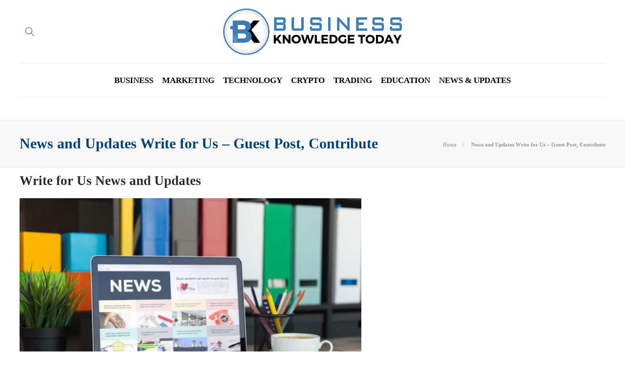

--- FILE ---
content_type: text/html; charset=UTF-8
request_url: https://www.businessknowledgetoday.com/news-and-updates-write-for-us-and-guest-post/
body_size: 12042
content:
<!DOCTYPE html>
<html lang="en-US">
<head>
	<meta charset="UTF-8">
			<meta name="viewport" content="width=device-width, initial-scale=1">
		<meta name='robots' content='index, follow, max-image-preview:large, max-snippet:-1, max-video-preview:-1' />
	<style>img:is([sizes="auto" i], [sizes^="auto," i]) { contain-intrinsic-size: 3000px 1500px }</style>
	
	<!-- This site is optimized with the Yoast SEO plugin v24.6 - https://yoast.com/wordpress/plugins/seo/ -->
	<title>News and Updates Write for Us - Guest Post, Contribute</title>
	<meta name="description" content="News and Updates write for us: Contributing insightful articles enhances your credibility, increases brand recognition.." />
	<link rel="canonical" href="https://www.businessknowledgetoday.com/news-and-updates-write-for-us-and-guest-post/" />
	<meta property="og:locale" content="en_US" />
	<meta property="og:type" content="article" />
	<meta property="og:title" content="News and Updates Write for Us - Guest Post, Contribute" />
	<meta property="og:description" content="News and Updates write for us: Contributing insightful articles enhances your credibility, increases brand recognition.." />
	<meta property="og:url" content="https://www.businessknowledgetoday.com/news-and-updates-write-for-us-and-guest-post/" />
	<meta property="og:site_name" content="Business Knowledge Today" />
	<meta property="article:publisher" content="https://www.facebook.com/" />
	<meta property="article:modified_time" content="2024-04-04T00:00:15+00:00" />
	<meta property="og:image" content="https://www.businessknowledgetoday.com/wp-content/uploads/2023/08/Write-for-Us-News-and-Updates.jpg" />
	<meta property="og:image:width" content="1200" />
	<meta property="og:image:height" content="800" />
	<meta property="og:image:type" content="image/jpeg" />
	<meta name="twitter:card" content="summary_large_image" />
	<meta name="twitter:label1" content="Est. reading time" />
	<meta name="twitter:data1" content="3 minutes" />
	<script type="application/ld+json" class="yoast-schema-graph">{"@context":"https://schema.org","@graph":[{"@type":"WebPage","@id":"https://www.businessknowledgetoday.com/news-and-updates-write-for-us-and-guest-post/","url":"https://www.businessknowledgetoday.com/news-and-updates-write-for-us-and-guest-post/","name":"News and Updates Write for Us - Guest Post, Contribute","isPartOf":{"@id":"https://www.businessknowledgetoday.com/#website"},"primaryImageOfPage":{"@id":"https://www.businessknowledgetoday.com/news-and-updates-write-for-us-and-guest-post/#primaryimage"},"image":{"@id":"https://www.businessknowledgetoday.com/news-and-updates-write-for-us-and-guest-post/#primaryimage"},"thumbnailUrl":"https://www.businessknowledgetoday.com/wp-content/uploads/2023/08/Write-for-Us-News-and-Updates.jpg","datePublished":"2024-02-19T00:47:06+00:00","dateModified":"2024-04-04T00:00:15+00:00","description":"News and Updates write for us: Contributing insightful articles enhances your credibility, increases brand recognition..","breadcrumb":{"@id":"https://www.businessknowledgetoday.com/news-and-updates-write-for-us-and-guest-post/#breadcrumb"},"inLanguage":"en-US","potentialAction":[{"@type":"ReadAction","target":["https://www.businessknowledgetoday.com/news-and-updates-write-for-us-and-guest-post/"]}]},{"@type":"ImageObject","inLanguage":"en-US","@id":"https://www.businessknowledgetoday.com/news-and-updates-write-for-us-and-guest-post/#primaryimage","url":"https://www.businessknowledgetoday.com/wp-content/uploads/2023/08/Write-for-Us-News-and-Updates.jpg","contentUrl":"https://www.businessknowledgetoday.com/wp-content/uploads/2023/08/Write-for-Us-News-and-Updates.jpg","width":1200,"height":800,"caption":"Write for Us News and Updates"},{"@type":"BreadcrumbList","@id":"https://www.businessknowledgetoday.com/news-and-updates-write-for-us-and-guest-post/#breadcrumb","itemListElement":[{"@type":"ListItem","position":1,"name":"Home","item":"https://www.businessknowledgetoday.com/"},{"@type":"ListItem","position":2,"name":"News and Updates Write for Us &#8211; Guest Post, Contribute"}]},{"@type":"WebSite","@id":"https://www.businessknowledgetoday.com/#website","url":"https://www.businessknowledgetoday.com/","name":"Business Knowledge Today","description":"Welcome to Business Knowledge Today","publisher":{"@id":"https://www.businessknowledgetoday.com/#organization"},"potentialAction":[{"@type":"SearchAction","target":{"@type":"EntryPoint","urlTemplate":"https://www.businessknowledgetoday.com/?s={search_term_string}"},"query-input":{"@type":"PropertyValueSpecification","valueRequired":true,"valueName":"search_term_string"}}],"inLanguage":"en-US"},{"@type":"Organization","@id":"https://www.businessknowledgetoday.com/#organization","name":"Business Knowledge Today","url":"https://www.businessknowledgetoday.com/","logo":{"@type":"ImageObject","inLanguage":"en-US","@id":"https://www.businessknowledgetoday.com/#/schema/logo/image/","url":"","contentUrl":"","caption":"Business Knowledge Today"},"image":{"@id":"https://www.businessknowledgetoday.com/#/schema/logo/image/"},"sameAs":["https://www.facebook.com/","https://www.instagram.com/"]}]}</script>
	<!-- / Yoast SEO plugin. -->


<script type="text/javascript">
/* <![CDATA[ */
window._wpemojiSettings = {"baseUrl":"https:\/\/s.w.org\/images\/core\/emoji\/15.0.3\/72x72\/","ext":".png","svgUrl":"https:\/\/s.w.org\/images\/core\/emoji\/15.0.3\/svg\/","svgExt":".svg","source":{"concatemoji":"https:\/\/www.businessknowledgetoday.com\/wp-includes\/js\/wp-emoji-release.min.js?ver=6.7.4"}};
/*! This file is auto-generated */
!function(i,n){var o,s,e;function c(e){try{var t={supportTests:e,timestamp:(new Date).valueOf()};sessionStorage.setItem(o,JSON.stringify(t))}catch(e){}}function p(e,t,n){e.clearRect(0,0,e.canvas.width,e.canvas.height),e.fillText(t,0,0);var t=new Uint32Array(e.getImageData(0,0,e.canvas.width,e.canvas.height).data),r=(e.clearRect(0,0,e.canvas.width,e.canvas.height),e.fillText(n,0,0),new Uint32Array(e.getImageData(0,0,e.canvas.width,e.canvas.height).data));return t.every(function(e,t){return e===r[t]})}function u(e,t,n){switch(t){case"flag":return n(e,"\ud83c\udff3\ufe0f\u200d\u26a7\ufe0f","\ud83c\udff3\ufe0f\u200b\u26a7\ufe0f")?!1:!n(e,"\ud83c\uddfa\ud83c\uddf3","\ud83c\uddfa\u200b\ud83c\uddf3")&&!n(e,"\ud83c\udff4\udb40\udc67\udb40\udc62\udb40\udc65\udb40\udc6e\udb40\udc67\udb40\udc7f","\ud83c\udff4\u200b\udb40\udc67\u200b\udb40\udc62\u200b\udb40\udc65\u200b\udb40\udc6e\u200b\udb40\udc67\u200b\udb40\udc7f");case"emoji":return!n(e,"\ud83d\udc26\u200d\u2b1b","\ud83d\udc26\u200b\u2b1b")}return!1}function f(e,t,n){var r="undefined"!=typeof WorkerGlobalScope&&self instanceof WorkerGlobalScope?new OffscreenCanvas(300,150):i.createElement("canvas"),a=r.getContext("2d",{willReadFrequently:!0}),o=(a.textBaseline="top",a.font="600 32px Arial",{});return e.forEach(function(e){o[e]=t(a,e,n)}),o}function t(e){var t=i.createElement("script");t.src=e,t.defer=!0,i.head.appendChild(t)}"undefined"!=typeof Promise&&(o="wpEmojiSettingsSupports",s=["flag","emoji"],n.supports={everything:!0,everythingExceptFlag:!0},e=new Promise(function(e){i.addEventListener("DOMContentLoaded",e,{once:!0})}),new Promise(function(t){var n=function(){try{var e=JSON.parse(sessionStorage.getItem(o));if("object"==typeof e&&"number"==typeof e.timestamp&&(new Date).valueOf()<e.timestamp+604800&&"object"==typeof e.supportTests)return e.supportTests}catch(e){}return null}();if(!n){if("undefined"!=typeof Worker&&"undefined"!=typeof OffscreenCanvas&&"undefined"!=typeof URL&&URL.createObjectURL&&"undefined"!=typeof Blob)try{var e="postMessage("+f.toString()+"("+[JSON.stringify(s),u.toString(),p.toString()].join(",")+"));",r=new Blob([e],{type:"text/javascript"}),a=new Worker(URL.createObjectURL(r),{name:"wpTestEmojiSupports"});return void(a.onmessage=function(e){c(n=e.data),a.terminate(),t(n)})}catch(e){}c(n=f(s,u,p))}t(n)}).then(function(e){for(var t in e)n.supports[t]=e[t],n.supports.everything=n.supports.everything&&n.supports[t],"flag"!==t&&(n.supports.everythingExceptFlag=n.supports.everythingExceptFlag&&n.supports[t]);n.supports.everythingExceptFlag=n.supports.everythingExceptFlag&&!n.supports.flag,n.DOMReady=!1,n.readyCallback=function(){n.DOMReady=!0}}).then(function(){return e}).then(function(){var e;n.supports.everything||(n.readyCallback(),(e=n.source||{}).concatemoji?t(e.concatemoji):e.wpemoji&&e.twemoji&&(t(e.twemoji),t(e.wpemoji)))}))}((window,document),window._wpemojiSettings);
/* ]]> */
</script>
<style id='wp-emoji-styles-inline-css' type='text/css'>

	img.wp-smiley, img.emoji {
		display: inline !important;
		border: none !important;
		box-shadow: none !important;
		height: 1em !important;
		width: 1em !important;
		margin: 0 0.07em !important;
		vertical-align: -0.1em !important;
		background: none !important;
		padding: 0 !important;
	}
</style>
<link rel='stylesheet' id='wp-block-library-css' href='https://www.businessknowledgetoday.com/wp-includes/css/dist/block-library/style.min.css?ver=6.7.4' type='text/css' media='all' />
<style id='classic-theme-styles-inline-css' type='text/css'>
/*! This file is auto-generated */
.wp-block-button__link{color:#fff;background-color:#32373c;border-radius:9999px;box-shadow:none;text-decoration:none;padding:calc(.667em + 2px) calc(1.333em + 2px);font-size:1.125em}.wp-block-file__button{background:#32373c;color:#fff;text-decoration:none}
</style>
<style id='global-styles-inline-css' type='text/css'>
:root{--wp--preset--aspect-ratio--square: 1;--wp--preset--aspect-ratio--4-3: 4/3;--wp--preset--aspect-ratio--3-4: 3/4;--wp--preset--aspect-ratio--3-2: 3/2;--wp--preset--aspect-ratio--2-3: 2/3;--wp--preset--aspect-ratio--16-9: 16/9;--wp--preset--aspect-ratio--9-16: 9/16;--wp--preset--color--black: #000000;--wp--preset--color--cyan-bluish-gray: #abb8c3;--wp--preset--color--white: #ffffff;--wp--preset--color--pale-pink: #f78da7;--wp--preset--color--vivid-red: #cf2e2e;--wp--preset--color--luminous-vivid-orange: #ff6900;--wp--preset--color--luminous-vivid-amber: #fcb900;--wp--preset--color--light-green-cyan: #7bdcb5;--wp--preset--color--vivid-green-cyan: #00d084;--wp--preset--color--pale-cyan-blue: #8ed1fc;--wp--preset--color--vivid-cyan-blue: #0693e3;--wp--preset--color--vivid-purple: #9b51e0;--wp--preset--gradient--vivid-cyan-blue-to-vivid-purple: linear-gradient(135deg,rgba(6,147,227,1) 0%,rgb(155,81,224) 100%);--wp--preset--gradient--light-green-cyan-to-vivid-green-cyan: linear-gradient(135deg,rgb(122,220,180) 0%,rgb(0,208,130) 100%);--wp--preset--gradient--luminous-vivid-amber-to-luminous-vivid-orange: linear-gradient(135deg,rgba(252,185,0,1) 0%,rgba(255,105,0,1) 100%);--wp--preset--gradient--luminous-vivid-orange-to-vivid-red: linear-gradient(135deg,rgba(255,105,0,1) 0%,rgb(207,46,46) 100%);--wp--preset--gradient--very-light-gray-to-cyan-bluish-gray: linear-gradient(135deg,rgb(238,238,238) 0%,rgb(169,184,195) 100%);--wp--preset--gradient--cool-to-warm-spectrum: linear-gradient(135deg,rgb(74,234,220) 0%,rgb(151,120,209) 20%,rgb(207,42,186) 40%,rgb(238,44,130) 60%,rgb(251,105,98) 80%,rgb(254,248,76) 100%);--wp--preset--gradient--blush-light-purple: linear-gradient(135deg,rgb(255,206,236) 0%,rgb(152,150,240) 100%);--wp--preset--gradient--blush-bordeaux: linear-gradient(135deg,rgb(254,205,165) 0%,rgb(254,45,45) 50%,rgb(107,0,62) 100%);--wp--preset--gradient--luminous-dusk: linear-gradient(135deg,rgb(255,203,112) 0%,rgb(199,81,192) 50%,rgb(65,88,208) 100%);--wp--preset--gradient--pale-ocean: linear-gradient(135deg,rgb(255,245,203) 0%,rgb(182,227,212) 50%,rgb(51,167,181) 100%);--wp--preset--gradient--electric-grass: linear-gradient(135deg,rgb(202,248,128) 0%,rgb(113,206,126) 100%);--wp--preset--gradient--midnight: linear-gradient(135deg,rgb(2,3,129) 0%,rgb(40,116,252) 100%);--wp--preset--font-size--small: 13px;--wp--preset--font-size--medium: 20px;--wp--preset--font-size--large: 36px;--wp--preset--font-size--x-large: 42px;--wp--preset--spacing--20: 0.44rem;--wp--preset--spacing--30: 0.67rem;--wp--preset--spacing--40: 1rem;--wp--preset--spacing--50: 1.5rem;--wp--preset--spacing--60: 2.25rem;--wp--preset--spacing--70: 3.38rem;--wp--preset--spacing--80: 5.06rem;--wp--preset--shadow--natural: 6px 6px 9px rgba(0, 0, 0, 0.2);--wp--preset--shadow--deep: 12px 12px 50px rgba(0, 0, 0, 0.4);--wp--preset--shadow--sharp: 6px 6px 0px rgba(0, 0, 0, 0.2);--wp--preset--shadow--outlined: 6px 6px 0px -3px rgba(255, 255, 255, 1), 6px 6px rgba(0, 0, 0, 1);--wp--preset--shadow--crisp: 6px 6px 0px rgba(0, 0, 0, 1);}:where(.is-layout-flex){gap: 0.5em;}:where(.is-layout-grid){gap: 0.5em;}body .is-layout-flex{display: flex;}.is-layout-flex{flex-wrap: wrap;align-items: center;}.is-layout-flex > :is(*, div){margin: 0;}body .is-layout-grid{display: grid;}.is-layout-grid > :is(*, div){margin: 0;}:where(.wp-block-columns.is-layout-flex){gap: 2em;}:where(.wp-block-columns.is-layout-grid){gap: 2em;}:where(.wp-block-post-template.is-layout-flex){gap: 1.25em;}:where(.wp-block-post-template.is-layout-grid){gap: 1.25em;}.has-black-color{color: var(--wp--preset--color--black) !important;}.has-cyan-bluish-gray-color{color: var(--wp--preset--color--cyan-bluish-gray) !important;}.has-white-color{color: var(--wp--preset--color--white) !important;}.has-pale-pink-color{color: var(--wp--preset--color--pale-pink) !important;}.has-vivid-red-color{color: var(--wp--preset--color--vivid-red) !important;}.has-luminous-vivid-orange-color{color: var(--wp--preset--color--luminous-vivid-orange) !important;}.has-luminous-vivid-amber-color{color: var(--wp--preset--color--luminous-vivid-amber) !important;}.has-light-green-cyan-color{color: var(--wp--preset--color--light-green-cyan) !important;}.has-vivid-green-cyan-color{color: var(--wp--preset--color--vivid-green-cyan) !important;}.has-pale-cyan-blue-color{color: var(--wp--preset--color--pale-cyan-blue) !important;}.has-vivid-cyan-blue-color{color: var(--wp--preset--color--vivid-cyan-blue) !important;}.has-vivid-purple-color{color: var(--wp--preset--color--vivid-purple) !important;}.has-black-background-color{background-color: var(--wp--preset--color--black) !important;}.has-cyan-bluish-gray-background-color{background-color: var(--wp--preset--color--cyan-bluish-gray) !important;}.has-white-background-color{background-color: var(--wp--preset--color--white) !important;}.has-pale-pink-background-color{background-color: var(--wp--preset--color--pale-pink) !important;}.has-vivid-red-background-color{background-color: var(--wp--preset--color--vivid-red) !important;}.has-luminous-vivid-orange-background-color{background-color: var(--wp--preset--color--luminous-vivid-orange) !important;}.has-luminous-vivid-amber-background-color{background-color: var(--wp--preset--color--luminous-vivid-amber) !important;}.has-light-green-cyan-background-color{background-color: var(--wp--preset--color--light-green-cyan) !important;}.has-vivid-green-cyan-background-color{background-color: var(--wp--preset--color--vivid-green-cyan) !important;}.has-pale-cyan-blue-background-color{background-color: var(--wp--preset--color--pale-cyan-blue) !important;}.has-vivid-cyan-blue-background-color{background-color: var(--wp--preset--color--vivid-cyan-blue) !important;}.has-vivid-purple-background-color{background-color: var(--wp--preset--color--vivid-purple) !important;}.has-black-border-color{border-color: var(--wp--preset--color--black) !important;}.has-cyan-bluish-gray-border-color{border-color: var(--wp--preset--color--cyan-bluish-gray) !important;}.has-white-border-color{border-color: var(--wp--preset--color--white) !important;}.has-pale-pink-border-color{border-color: var(--wp--preset--color--pale-pink) !important;}.has-vivid-red-border-color{border-color: var(--wp--preset--color--vivid-red) !important;}.has-luminous-vivid-orange-border-color{border-color: var(--wp--preset--color--luminous-vivid-orange) !important;}.has-luminous-vivid-amber-border-color{border-color: var(--wp--preset--color--luminous-vivid-amber) !important;}.has-light-green-cyan-border-color{border-color: var(--wp--preset--color--light-green-cyan) !important;}.has-vivid-green-cyan-border-color{border-color: var(--wp--preset--color--vivid-green-cyan) !important;}.has-pale-cyan-blue-border-color{border-color: var(--wp--preset--color--pale-cyan-blue) !important;}.has-vivid-cyan-blue-border-color{border-color: var(--wp--preset--color--vivid-cyan-blue) !important;}.has-vivid-purple-border-color{border-color: var(--wp--preset--color--vivid-purple) !important;}.has-vivid-cyan-blue-to-vivid-purple-gradient-background{background: var(--wp--preset--gradient--vivid-cyan-blue-to-vivid-purple) !important;}.has-light-green-cyan-to-vivid-green-cyan-gradient-background{background: var(--wp--preset--gradient--light-green-cyan-to-vivid-green-cyan) !important;}.has-luminous-vivid-amber-to-luminous-vivid-orange-gradient-background{background: var(--wp--preset--gradient--luminous-vivid-amber-to-luminous-vivid-orange) !important;}.has-luminous-vivid-orange-to-vivid-red-gradient-background{background: var(--wp--preset--gradient--luminous-vivid-orange-to-vivid-red) !important;}.has-very-light-gray-to-cyan-bluish-gray-gradient-background{background: var(--wp--preset--gradient--very-light-gray-to-cyan-bluish-gray) !important;}.has-cool-to-warm-spectrum-gradient-background{background: var(--wp--preset--gradient--cool-to-warm-spectrum) !important;}.has-blush-light-purple-gradient-background{background: var(--wp--preset--gradient--blush-light-purple) !important;}.has-blush-bordeaux-gradient-background{background: var(--wp--preset--gradient--blush-bordeaux) !important;}.has-luminous-dusk-gradient-background{background: var(--wp--preset--gradient--luminous-dusk) !important;}.has-pale-ocean-gradient-background{background: var(--wp--preset--gradient--pale-ocean) !important;}.has-electric-grass-gradient-background{background: var(--wp--preset--gradient--electric-grass) !important;}.has-midnight-gradient-background{background: var(--wp--preset--gradient--midnight) !important;}.has-small-font-size{font-size: var(--wp--preset--font-size--small) !important;}.has-medium-font-size{font-size: var(--wp--preset--font-size--medium) !important;}.has-large-font-size{font-size: var(--wp--preset--font-size--large) !important;}.has-x-large-font-size{font-size: var(--wp--preset--font-size--x-large) !important;}
:where(.wp-block-post-template.is-layout-flex){gap: 1.25em;}:where(.wp-block-post-template.is-layout-grid){gap: 1.25em;}
:where(.wp-block-columns.is-layout-flex){gap: 2em;}:where(.wp-block-columns.is-layout-grid){gap: 2em;}
:root :where(.wp-block-pullquote){font-size: 1.5em;line-height: 1.6;}
</style>
<link rel='stylesheet' id='contact-form-7-css' href='https://www.businessknowledgetoday.com/wp-content/plugins/contact-form-7/includes/css/styles.css?ver=6.0.5' type='text/css' media='all' />
<link rel='stylesheet' id='font-awesome-css' href='https://www.businessknowledgetoday.com/wp-content/plugins/js_composer/assets/lib/bower/font-awesome/css/font-awesome.min.css?ver=6.0.5' type='text/css' media='all' />
<!--[if lt IE 9]>
<link rel='stylesheet' id='vc_lte_ie9-css' href='https://www.businessknowledgetoday.com/wp-content/plugins/js_composer/assets/css/vc_lte_ie9.min.css?ver=6.0.5' type='text/css' media='screen' />
<![endif]-->
<link rel='stylesheet' id='bootstrap-css' href='https://www.businessknowledgetoday.com/wp-content/themes/gillion/css/plugins/bootstrap.min.css?ver=3.3.4' type='text/css' media='all' />
<link rel='stylesheet' id='gillion-plugins-css' href='https://www.businessknowledgetoday.com/wp-content/themes/gillion/css/plugins.css?ver=6.7.4' type='text/css' media='all' />
<link rel='stylesheet' id='gillion-styles-css' href='https://www.businessknowledgetoday.com/wp-content/themes/gillion/style.css?ver=6.7.4' type='text/css' media='all' />
<link rel='stylesheet' id='gillion-responsive-css' href='https://www.businessknowledgetoday.com/wp-content/themes/gillion/css/responsive.css?ver=6.7.4' type='text/css' media='all' />
<style id='gillion-responsive-inline-css' type='text/css'>
 



</style>
<link rel='stylesheet' id='gillion-theme-settings-css' href='https://www.businessknowledgetoday.com/wp-content/uploads/gillion-dynamic-styles.css?ver=48446438' type='text/css' media='all' />
<link rel='stylesheet' id='gillion-child-style-css' href='https://www.businessknowledgetoday.com/wp-content/themes/gillion-child/style.css?ver=6.7.4' type='text/css' media='all' />
<script type="text/javascript" src="https://www.businessknowledgetoday.com/wp-includes/js/jquery/jquery.min.js?ver=3.7.1" id="jquery-core-js"></script>
<script type="text/javascript" src="https://www.businessknowledgetoday.com/wp-includes/js/jquery/jquery-migrate.min.js?ver=3.4.1" id="jquery-migrate-js"></script>
<script type="text/javascript" src="https://www.businessknowledgetoday.com/wp-content/themes/gillion/js/plugins.js?ver=6.7.4" id="gillion-plugins-js"></script>
<script type="text/javascript" id="gillion-scripts-js-extra">
/* <![CDATA[ */
var gillion_loadmore_posts = {"ajax_url":"https:\/\/www.businessknowledgetoday.com\/wp-admin\/admin-ajax.php"};
var gillion = {"siteurl":"https:\/\/www.businessknowledgetoday.com\/","loggedin":"","page_loader":"0","notice":"","header_animation_dropdown_delay":"1000","header_animation_dropdown":"easeOutBounce","header_animation_dropdown_speed":"300","lightbox_opacity":"0.88","lightbox_transition":"elastic","page_numbers_prev":"Previous","page_numbers_next":"Next","rtl_support":"","footer_parallax":"1","social_share":"\"\"","text_show_all":"Show All"};
/* ]]> */
</script>
<script type="text/javascript" src="https://www.businessknowledgetoday.com/wp-content/themes/gillion/js/scripts.js?ver=6.7.4" id="gillion-scripts-js"></script>
<script type="text/javascript" src="https://www.businessknowledgetoday.com/wp-content/themes/gillion-child/js/scripts.js?ver=6.7.4" id="gillion-child-scripts-js"></script>
<link rel="https://api.w.org/" href="https://www.businessknowledgetoday.com/wp-json/" /><link rel="alternate" title="JSON" type="application/json" href="https://www.businessknowledgetoday.com/wp-json/wp/v2/pages/16691" /><link rel="EditURI" type="application/rsd+xml" title="RSD" href="https://www.businessknowledgetoday.com/xmlrpc.php?rsd" />
<meta name="generator" content="WordPress 6.7.4" />
<link rel='shortlink' href='https://www.businessknowledgetoday.com/?p=16691' />
<link rel="alternate" title="oEmbed (JSON)" type="application/json+oembed" href="https://www.businessknowledgetoday.com/wp-json/oembed/1.0/embed?url=https%3A%2F%2Fwww.businessknowledgetoday.com%2Fnews-and-updates-write-for-us-and-guest-post%2F" />
<link rel="alternate" title="oEmbed (XML)" type="text/xml+oembed" href="https://www.businessknowledgetoday.com/wp-json/oembed/1.0/embed?url=https%3A%2F%2Fwww.businessknowledgetoday.com%2Fnews-and-updates-write-for-us-and-guest-post%2F&#038;format=xml" />
      <meta name="onesignal" content="wordpress-plugin"/>
            <script>

      window.OneSignalDeferred = window.OneSignalDeferred || [];

      OneSignalDeferred.push(function(OneSignal) {
        var oneSignal_options = {};
        window._oneSignalInitOptions = oneSignal_options;

        oneSignal_options['serviceWorkerParam'] = { scope: '/' };
oneSignal_options['serviceWorkerPath'] = 'OneSignalSDKWorker.js.php';

        OneSignal.Notifications.setDefaultUrl("https://www.businessknowledgetoday.com");

        oneSignal_options['wordpress'] = true;
oneSignal_options['appId'] = 'cc5d2f8c-f7c4-4392-8171-bdbf21c33b2c';
oneSignal_options['allowLocalhostAsSecureOrigin'] = true;
oneSignal_options['welcomeNotification'] = { };
oneSignal_options['welcomeNotification']['title'] = "";
oneSignal_options['welcomeNotification']['message'] = "";
oneSignal_options['path'] = "https://www.businessknowledgetoday.com/wp-content/plugins/onesignal-free-web-push-notifications/sdk_files/";
oneSignal_options['safari_web_id'] = "web.onesignal.auto.424123c9-df63-4140-aac8-764c37d1fc19";
oneSignal_options['promptOptions'] = { };
oneSignal_options['notifyButton'] = { };
oneSignal_options['notifyButton']['enable'] = true;
oneSignal_options['notifyButton']['position'] = 'bottom-right';
oneSignal_options['notifyButton']['theme'] = 'default';
oneSignal_options['notifyButton']['size'] = 'medium';
oneSignal_options['notifyButton']['showCredit'] = true;
oneSignal_options['notifyButton']['text'] = {};
              OneSignal.init(window._oneSignalInitOptions);
              OneSignal.Slidedown.promptPush()      });

      function documentInitOneSignal() {
        var oneSignal_elements = document.getElementsByClassName("OneSignal-prompt");

        var oneSignalLinkClickHandler = function(event) { OneSignal.Notifications.requestPermission(); event.preventDefault(); };        for(var i = 0; i < oneSignal_elements.length; i++)
          oneSignal_elements[i].addEventListener('click', oneSignalLinkClickHandler, false);
      }

      if (document.readyState === 'complete') {
           documentInitOneSignal();
      }
      else {
           window.addEventListener("load", function(event){
               documentInitOneSignal();
          });
      }
    </script>
<meta name="generator" content="Powered by WPBakery Page Builder - drag and drop page builder for WordPress."/>
<link rel="icon" href="https://www.businessknowledgetoday.com/wp-content/uploads/2022/02/favicon.png" sizes="32x32" />
<link rel="icon" href="https://www.businessknowledgetoday.com/wp-content/uploads/2022/02/favicon.png" sizes="192x192" />
<link rel="apple-touch-icon" href="https://www.businessknowledgetoday.com/wp-content/uploads/2022/02/favicon.png" />
<meta name="msapplication-TileImage" content="https://www.businessknowledgetoday.com/wp-content/uploads/2022/02/favicon.png" />
		<style type="text/css" id="wp-custom-css">
			.sh-header-top {display:none;}		</style>
		<noscript><style> .wpb_animate_when_almost_visible { opacity: 1; }</style></noscript>	<meta name="google-site-verification" content="61MMKCZLA60oq_IQ2hocDMzN1SaettJw93E-x3AiO88" />
	<!-- Google tag (gtag.js) -->
<script async src="https://www.googletagmanager.com/gtag/js?id=G-QFMR4HP3R0"></script>
<script>
  window.dataLayer = window.dataLayer || [];
  function gtag(){dataLayer.push(arguments);}
  gtag('js', new Date());

  gtag('config', 'G-QFMR4HP3R0');
</script>
<meta name="publicationmedia-verification" content="fefd36bb-fc9f-4dc9-976b-7a50569a4ba4">
	</head>
<body class="page-template-default page page-id-16691 singular sh-body-header-sticky sh-footer-parallax sh-title-style2 sh-section-tabs-style1 sh-carousel-style1 sh-carousel-position-bottom sh-post-categories-style2 sh-review-style1 sh-meta-order-top sh-instagram-widget-columns2 sh-categories-position-image sh-media-icon-style1 sh-wc-labels-off wpb-js-composer js-comp-ver-6.0.5 vc_responsive">


<div class="sh-header-side">
	</div>
<div class="sh-header-side-overlay"></div>

	<div id="page-container" class="">
		
									<header class="primary-mobile">
					<div id="header-mobile" class="sh-header-mobile">
	<div class="sh-header-mobile-navigation">
		<div class="container">
			<div class="sh-table">
				<div class="sh-table-cell">

										<nav id="header-navigation-mobile" class="header-standard-position">
						<div class="sh-nav-container">
							<ul class="sh-nav">
								<li>
									<div class="sh-hamburger-menu sh-nav-dropdown">
					                	<span></span>
					                	<span></span>
					                	<span></span>
					                	<span></span>
					                </div>
								</li>
							</ul>
						</div>
					</nav>

				</div>
				<div class="sh-table-cell sh-header-logo-container">

										        <div class="header-logo">
            <a href="https://www.businessknowledgetoday.com/" class="header-logo-container sh-table-small">
                <div class="sh-table-cell">

                    <img class="sh-standard-logo" src="//www.businessknowledgetoday.com/wp-content/uploads/2022/01/logo.png" alt="Business Knowledge Today" height=&quot;100&quot; />
                    <img class="sh-sticky-logo" src="//www.businessknowledgetoday.com/wp-content/uploads/2022/01/logo.png" alt="Business Knowledge Today" height=&quot;100&quot; />
                    <img class="sh-light-logo" src="//www.businessknowledgetoday.com/wp-content/uploads/2022/01/logo.png" alt="Business Knowledge Today" height=&quot;100&quot; />

                </div>
            </a>
        </div>

    
				</div>
				<div class="sh-table-cell">

										<nav class="header-standard-position">
						<div class="sh-nav-container">
							<ul class="sh-nav">

								
							</ul>
						</div>
					</nav>

				</div>
			</div>
		</div>
	</div>
	<nav class="sh-header-mobile-dropdown">
		<div class="container sh-nav-container">
			<ul class="sh-nav-mobile"></ul>
		</div>

		<div class="container sh-nav-container">
					</div>

					<div class="header-mobile-search">
				<div class="container sh-nav-container">
					<form role="search" method="get" class="header-mobile-form" action="https://www.businessknowledgetoday.com/">
						<input class="header-mobile-form-input" type="text" placeholder="Search here.." value="" name="s" required />
						<button type="submit" class="header-mobile-form-submit">
							<i class="icon-magnifier"></i>
						</button>
					</form>
				</div>
			</div>
			</nav>
</div>
				</header>
				<header class="primary-desktop">
						<div class="sh-header-top">
		<div class="container">
			<div class="sh-table">

								<div class="sh-table-cell">
											<div class="sh-nav-container"><ul id="menu-topbar-navigation" class="sh-nav"><li id="menu-item-10902" class="menu-item menu-item-type-post_type menu-item-object-page menu-item-10902"><a href="https://www.businessknowledgetoday.com/about-us/" >About Us</a></li>
<li id="menu-item-10903" class="menu-item menu-item-type-post_type menu-item-object-page menu-item-10903"><a href="https://www.businessknowledgetoday.com/blog/" >Blog</a></li>
<li id="menu-item-10904" class="menu-item menu-item-type-post_type menu-item-object-page menu-item-10904"><a href="https://www.businessknowledgetoday.com/write-for-us/" >Advertise</a></li>
<li id="menu-item-10905" class="menu-item menu-item-type-post_type menu-item-object-page menu-item-10905"><a href="https://www.businessknowledgetoday.com/contact-us/" >Contact Us</a></li>
</ul></div>									</div>

								<div class="sh-table-cell">
					<div class="sh-header-top-meta">
					    <!--<div class="header-social-media">
							<a rel="nofollow noopener" href="https://www.facebook.com/profile.php?id=61550014904655" target="_blank" class="social-media-facebook">
                    <i class="fa fa-facebook"></i>
                </a><a rel="nofollow noopener" href="https://www.linkedin.com/company/businessknowledgetoday-gmail-com/" target="_blank" class="social-media-linkedin">
                    <i class="fa fa-linkedin"></i>
                </a><div class="sh-clear"></div>						</div>-->
						<!--div class="header-social-media">
													</div>-->
						<div class="sh-header-top-date">
							<span class="sh-header-top-date-day">26</span>
							<span class="sh-header-top-date-meta">
								<span class="sh-header-top-date-month">Jan</span>
								<span class="sh-header-top-date-year">2026</span>
							</span>
						</div>
					</div>
				</div>
			</div>
		</div>
	</div>

<div class="sh-header-height sh-header-4">
	<div class="sh-header-middle">
		<div class="container sh-header-additional">
			<div class="sh-table">
				<div class="sh-table-cell sh-header-meta1-container">
										<nav class="header-standard-position">
						<div class="sh-nav-container">
							<ul class="sh-nav">

								
            <li class="menu-item sh-nav-search sh-nav-special">
                <a href="#"><i class="icon icon-magnifier"></i></a>
            </li>								
							</ul>
						</div>
					</nav>
				</div>
				<div class="sh-table-cell sh-header-logo-container">

										<nav class="header-standard-position">
						<div class="sh-nav-container">
							<ul class="sh-nav sh-nav-left">
								<li>
																		        <div class="header-logo">
            <a href="https://www.businessknowledgetoday.com/" class="header-logo-container sh-table-small">
                <div class="sh-table-cell">

                    <img class="sh-standard-logo" src="//www.businessknowledgetoday.com/wp-content/uploads/2022/01/logo.png" alt="Business Knowledge Today" height=&quot;100&quot; />
                    <img class="sh-sticky-logo" src="//www.businessknowledgetoday.com/wp-content/uploads/2022/01/logo.png" alt="Business Knowledge Today" height=&quot;100&quot; />
                    <img class="sh-light-logo" src="//www.businessknowledgetoday.com/wp-content/uploads/2022/01/logo.png" alt="Business Knowledge Today" height=&quot;100&quot; />

                </div>
            </a>
        </div>

    								</li>
							</ul>
						</div>
					</nav>

				</div>
				<div class="sh-table-cell sh-header-meta2-container">
										<nav class="header-standard-position">
						<div class="sh-nav-container">
							<ul class="sh-nav">

																																
							</ul>
						</div>
					</nav>
				</div>
			</div>
		</div>
	</div>
	<div class="sh-header sh-header-4 sh-sticky-header">
		<div class="container sh-header-standard">

						<nav id="header-navigation" class="header-standard-position">
									<div class="sh-nav-container"><ul id="menu-main-menu" class="sh-nav"><li id="menu-item-12683" class="menu-item menu-item-type-taxonomy menu-item-object-category menu-item-12683"><a href="https://www.businessknowledgetoday.com/category/business/" >Business</a></li><li id="menu-item-14212" class="menu-item menu-item-type-taxonomy menu-item-object-category menu-item-14212"><a href="https://www.businessknowledgetoday.com/category/marketing/" >Marketing</a></li><li id="menu-item-11807" class="menu-item menu-item-type-taxonomy menu-item-object-category menu-item-11807"><a href="https://www.businessknowledgetoday.com/category/technology/" >Technology</a></li><li id="menu-item-11156" class="menu-item menu-item-type-taxonomy menu-item-object-category menu-item-11156"><a href="https://www.businessknowledgetoday.com/category/crypto/" >Crypto</a></li><li id="menu-item-14221" class="menu-item menu-item-type-taxonomy menu-item-object-category menu-item-14221"><a href="https://www.businessknowledgetoday.com/category/trading/" >Trading</a></li><li id="menu-item-11164" class="menu-item menu-item-type-taxonomy menu-item-object-category menu-item-11164"><a href="https://www.businessknowledgetoday.com/category/education/" >Education</a></li><li id="menu-item-14218" class="menu-item menu-item-type-taxonomy menu-item-object-category menu-item-14218"><a href="https://www.businessknowledgetoday.com/category/news-updates/" >News &amp; Updates</a></li></ul></div>							</nav>

		</div>
		<div class="sh-header-search-side">
	<div class="sh-header-search-side-container">

		<form method="get" class="sh-header-search-form" action="https://www.businessknowledgetoday.com/">
			<input type="text" value="" name="s" class="sh-header-search-side-input" placeholder="Enter a keyword to search..." />
			<div class="sh-header-search-side-close">
				<i class="ti-close"></i>
			</div>
			<div class="sh-header-search-side-icon">
				<i class="ti-search"></i>
			</div>
		</form>

	</div>
</div>
	</div>
</div>
				</header>
			
			
	
		<div class="sh-titlebar">
			<div class="container">
				<div class="sh-table sh-titlebar-height-small">
					<div class="titlebar-title sh-table-cell">

						<h2>
							News and Updates Write for Us &#8211; Guest Post, Contribute						</h2>

					</div>
					<div class="title-level sh-table-cell">

						<div id="breadcrumbs" class="breadcrumb-trail breadcrumbs"><span class="item-home"><a class="bread-link bread-home" href="https://www.businessknowledgetoday.com/" title="Home">Home</a></span><span class="separator"> &gt; </span><span class="item-current item-16691"><span title="News and Updates Write for Us &#8211; Guest Post, Contribute"> News and Updates Write for Us &#8211; Guest Post, Contribute</span></span></div>
					</div>
				</div>
			</div>
		</div>

	

			
		
			<div id="wrapper" class="layout-global_default">
				
				<div class="content-container sh-page-layout-default">
									<div class="container entry-content">
				
				

	<div id="content-wrapper">
		<div id="content" class="page-content  sh-text-content">

			<div class="page-content">
				
				<h2>Write for Us News and Updates</h2>
<p><img fetchpriority="high" decoding="async" class="alignnone wp-image-16692" src="https://www.businessknowledgetoday.com/wp-content/uploads/2023/08/Write-for-Us-News-and-Updates.jpg" alt="Write for Us News and Updates" width="700" height="467" srcset="https://www.businessknowledgetoday.com/wp-content/uploads/2023/08/Write-for-Us-News-and-Updates.jpg 1200w, https://www.businessknowledgetoday.com/wp-content/uploads/2023/08/Write-for-Us-News-and-Updates-300x200.jpg 300w, https://www.businessknowledgetoday.com/wp-content/uploads/2023/08/Write-for-Us-News-and-Updates-1024x683.jpg 1024w, https://www.businessknowledgetoday.com/wp-content/uploads/2023/08/Write-for-Us-News-and-Updates-768x512.jpg 768w, https://www.businessknowledgetoday.com/wp-content/uploads/2023/08/Write-for-Us-News-and-Updates-585x390.jpg 585w" sizes="(max-width: 700px) 100vw, 700px" /></p>
<p>Want to write for us? Business Knowledge Today Age is a business, marketing, technology and news website focused on the world of Business, marketing, technology, news and updates. As independent publication recognized by Google News. <a href="https://www.businessknowledgetoday.com/write-for-us-e-commerce/">Business</a> Knowledge Today Age covers topics such as Business, Marketing, Technology, Digital Marketing, Blockchain, Cryptocurrencies and news, but is not limited to them.</p>
<p>Would you like to share your business and marketing expertise with an active target group? Do you have a unique topic, tips or unique perceptions that will be a topic of conversation?</p>
<p>You can easily connect with us through our email <a href="mailto:contact@businessknowledgetoday.com">contact@businessknowledgetoday.com</a> Feel free to share your posts with us.</p>
<h2>How to Submit a Guest Post Article?</h2>
<p>To submit an article you can easily reach to us at <a href="mailto:contact@businessknowledgetoday.com">contact@businessknowledgetoday.com</a></p>
<h2>Benefits of Writing for Business Knowledge Today</h2>
<p><img decoding="async" class="alignnone wp-image-16693 size-full" src="https://www.businessknowledgetoday.com/wp-content/uploads/2023/08/Why-Write-For-Us-BKT-Final-26.jpg" alt="" width="700" height="450" srcset="https://www.businessknowledgetoday.com/wp-content/uploads/2023/08/Why-Write-For-Us-BKT-Final-26.jpg 700w, https://www.businessknowledgetoday.com/wp-content/uploads/2023/08/Why-Write-For-Us-BKT-Final-26-300x193.jpg 300w, https://www.businessknowledgetoday.com/wp-content/uploads/2023/08/Why-Write-For-Us-BKT-Final-26-585x376.jpg 585w" sizes="(max-width: 700px) 100vw, 700px" /></p>
<p>Broadcast News Sites – While broadcast news (from radio and tv) is generally spent in real time, such organizations also offer records of news stories on their web sites. However, not all of their news/articles are provided by their own reporters: some create from the press services, Reuters and AP. Here are some examples of broadcast news sites:</p>
<ul>
<li>ABC News</li>
<li>BBC</li>
<li>CNN</li>
<li>NPR News</li>
<li>NBC Learns (OSU only)</li>
</ul>
<h2>Benefits Of Writing Guest Articles</h2>
<p>The main benefit of the invited text is the presence of a reference to the author&#8217;s site. And if it&#8217;s interesting to the reader, it&#8217;s likely to land on your home page. If you optimize your post correctly by linking to a specific keyword, you will definitely rank/stay higher in search results and attract more visitors.</p>
<h2>Guidelines of the Guest post Article Submission &#8211; Write for Us News and Updates</h2>
<h2><img decoding="async" class="alignnone wp-image-16694 size-full" src="https://www.businessknowledgetoday.com/wp-content/uploads/2023/08/Guidelines-of-the-Article-BKT-Final-24.jpg" alt="" width="700" height="450" srcset="https://www.businessknowledgetoday.com/wp-content/uploads/2023/08/Guidelines-of-the-Article-BKT-Final-24.jpg 700w, https://www.businessknowledgetoday.com/wp-content/uploads/2023/08/Guidelines-of-the-Article-BKT-Final-24-300x193.jpg 300w, https://www.businessknowledgetoday.com/wp-content/uploads/2023/08/Guidelines-of-the-Article-BKT-Final-24-585x376.jpg 585w" sizes="(max-width: 700px) 100vw, 700px" /></h2>
<p>To submit an article you can easily reach to us at <a href="mailto:contact@businessknowledgetoday.com">contact@businessknowledgetoday.com</a></p>
<h2>Related pages</h2>
<p><a href="https://www.businessknowledgetoday.com/write-for-us-trading/">Write for Us Trading</a><br />
<a href="https://www.businessknowledgetoday.com/business-ideas-write-for-us/">Business Ideas Write for us</a><br />
<a href="https://www.businessknowledgetoday.com/poker-write-for-us-and-guest-post/">Poker Write for Us Submit your Guest Post</a><br />
<a href="https://www.businessknowledgetoday.com/digital-marketing-write-for-us-and-guest-post/">Digital Marketing Write for Us</a><br />
<a href="https://www.businessknowledgetoday.com/write-a-tech-blog-for-us/">Write a Tech Blog for Us</a><br />
<a href="https://www.businessknowledgetoday.com/home-improvement-write-for-us-and-guest-post/">Home Improvement Write for Us </a><br />
<a href="https://www.businessknowledgetoday.com/write-for-investing-decisions-guest-post-contribute-submit-post/">Write for Investing Decisions</a><br />
<a href="https://www.businessknowledgetoday.com/cryptocurrency-blockchain-write-for-us-and-guest-post/">Write for Us CryptoCurrency</a><br />
<a href="https://www.businessknowledgetoday.com/nft-crypto-write-for-us-and-guest-post/">Write for Us NFT Crypto Blockchain Digital Marketing</a><br />
<a href="https://www.businessknowledgetoday.com/education-careers-write-for-us-and-guest-post/">Education Careers Write for Us </a><br />
<a href="https://www.businessknowledgetoday.com/business-automation-write-for-us-and-guest-post/">Business Automation Write for Us</a></p>

								<div class="sh-clear"></div>
			</div>

			
		</div>
			</div>


					</div>
				</div>

		
	
					
				<footer class="sh-footer">
					<div class="sh-footer-widgets">
    <div class="container">
        <div class="row">
            <div class="col-md-4 col-sm-6">
                <div id="categories-4" class="widget-item widget_categories"><div class="sh-widget-title-styling"><h3 class="widget-title">Categories</h3></div>
			<ul>
					<li class="cat-item cat-item-243"><a href="https://www.businessknowledgetoday.com/category/business/">Business</a> (71)
</li>
	<li class="cat-item cat-item-1"><a href="https://www.businessknowledgetoday.com/category/business-knowledge-today/">Business Knowledge Today</a> (26)
</li>
	<li class="cat-item cat-item-225"><a href="https://www.businessknowledgetoday.com/category/crypto/">Crypto</a> (20)
</li>
	<li class="cat-item cat-item-238"><a href="https://www.businessknowledgetoday.com/category/education/">Education</a> (19)
</li>
	<li class="cat-item cat-item-244"><a href="https://www.businessknowledgetoday.com/category/marketing/">Marketing</a> (40)
</li>
	<li class="cat-item cat-item-1207"><a href="https://www.businessknowledgetoday.com/category/news-updates/">News &amp; Updates</a> (14)
</li>
	<li class="cat-item cat-item-1211"><a href="https://www.businessknowledgetoday.com/category/others/">others</a> (9)
</li>
	<li class="cat-item cat-item-222"><a href="https://www.businessknowledgetoday.com/category/technology/">Technology</a> (25)
</li>
	<li class="cat-item cat-item-1210"><a href="https://www.businessknowledgetoday.com/category/trading/">Trading</a> (10)
</li>
			</ul>

			</div>            </div>
            <div class="col-md-4 col-sm-6">
                            </div>
            <div class="col-md-4 col-sm-6">
                
<div id="about_us-2" class="widget_about_us widget-item widget_about_us">
	<div class="sh-widget-title-styling"><h3 class="widget-title">About Us</h3></div>
	
			<p class="widget-quote">Pioneering Ideas, Business Strategies
and Marketing Services </p>
	

					<p class="widget-description">Businessknowledgetoday.com offers brand management solutions. We strive to provide our clients with ideas, inspiration, strategies and tools to help them grow and succeed in their businesses. Our proven solutions have helped our clients achieve their goals in various areas, as we offer the best solution for marketing, advertising elements and relevant graphics products.</p>
		
	
			<a href="/about-us/" class="widget-learn-more">
			Learn more		</a>
	

</div>            </div>
        </div>
    </div>
</div>
	<div class="sh-copyrights sh-copyrights-align-left2">
		<div class="container container-padding">
			<div class="sh-table">
				<div class="sh-table-cell">

					
													<div class="sh-copyrights-logo">
								<img src="//www.businessknowledgetoday.com/wp-content/uploads/2022/02/logoicon.png" class="sh-copyrights-image" alt="" />
							</div>
						
					
				</div>
				<div class="sh-table-cell">

					
						<div class="sh-copyrights-info">
														<span>Copyright © 2025 All Rights Reserved by <a href="https://www.businessknowledgetoday.com/" target="_blank" rel="noopener">Business Knowledge Today</a></span>
						</div>

						<div class="sh-nav-container"><ul id="menu-footer-menu" class="sh-nav"><li id="menu-item-10803" class="menu-item menu-item-type-post_type menu-item-object-page menu-item-10803"><a href="https://www.businessknowledgetoday.com/about-us/" >About Us</a></li>
<li id="menu-item-10804" class="menu-item menu-item-type-post_type menu-item-object-page menu-item-10804"><a href="https://www.businessknowledgetoday.com/blog/" >Blog</a></li>
<li id="menu-item-10805" class="menu-item menu-item-type-post_type menu-item-object-page menu-item-10805"><a href="https://www.businessknowledgetoday.com/write-for-us/" >Advertise</a></li>
<li id="menu-item-10806" class="menu-item menu-item-type-post_type menu-item-object-page menu-item-10806"><a href="https://www.businessknowledgetoday.com/contact-us/" >Contact Us</a></li>
</ul></div>
					
				</div>
			</div>
		</div>
	</div>
				</footer>

					

					</div>
		

		

	<div class="sh-back-to-top sh-back-to-top1">
		<i class="fa fa-angle-up"></i>
	</div>


    <div id="login-register" style="display: none;">
        <div class="sh-login-popup-tabs">
            <ul class="nav nav-tabs">
                <li class="active">
                    <a data-target="#viens" data-toggle="tab">Login</a>
                </li>
                <li>
                    <a data-target="#divi" data-toggle="tab">Register</a>
                </li>
            </ul>
        </div>
        <div class="tab-content">
            <div class="tab-pane active" id="viens">

                <div class="sh-login-popup-content sh-login-popup-content-login">
                    <form name="loginform" id="loginform" action="https://www.businessknowledgetoday.com/wp-login.php" method="post"><p class="login-username">
				<label for="user_login">Username or Email Address</label>
				<input type="text" name="log" id="user_login" autocomplete="username" class="input" value="" size="20" />
			</p><p class="login-password">
				<label for="user_pass">Password</label>
				<input type="password" name="pwd" id="user_pass" autocomplete="current-password" spellcheck="false" class="input" value="" size="20" />
			</p><p class="login-remember"><label><input name="rememberme" type="checkbox" id="rememberme" value="forever" /> Remember Me</label></p><p class="login-submit">
				<input type="submit" name="wp-submit" id="wp-submit" class="button button-primary" value="Log In" />
				<input type="hidden" name="redirect_to" value="https://www.businessknowledgetoday.com/news-and-updates-write-for-us-and-guest-post/" />
			</p></form>                </div>

            </div>
            <div class="tab-pane" id="divi">

                <div class="sh-login-popup-content">
                    
                        <p id="reg_passmail">Registration is closed.</p>

                                    </div>

            </div>
        </div>
    </div>

			</div>
	
	<script type="text/javascript" src="https://www.businessknowledgetoday.com/wp-includes/js/dist/hooks.min.js?ver=4d63a3d491d11ffd8ac6" id="wp-hooks-js"></script>
<script type="text/javascript" src="https://www.businessknowledgetoday.com/wp-includes/js/dist/i18n.min.js?ver=5e580eb46a90c2b997e6" id="wp-i18n-js"></script>
<script type="text/javascript" id="wp-i18n-js-after">
/* <![CDATA[ */
wp.i18n.setLocaleData( { 'text direction\u0004ltr': [ 'ltr' ] } );
/* ]]> */
</script>
<script type="text/javascript" src="https://www.businessknowledgetoday.com/wp-content/plugins/contact-form-7/includes/swv/js/index.js?ver=6.0.5" id="swv-js"></script>
<script type="text/javascript" id="contact-form-7-js-before">
/* <![CDATA[ */
var wpcf7 = {
    "api": {
        "root": "https:\/\/www.businessknowledgetoday.com\/wp-json\/",
        "namespace": "contact-form-7\/v1"
    },
    "cached": 1
};
/* ]]> */
</script>
<script type="text/javascript" src="https://www.businessknowledgetoday.com/wp-content/plugins/contact-form-7/includes/js/index.js?ver=6.0.5" id="contact-form-7-js"></script>
<script type="text/javascript" src="https://www.businessknowledgetoday.com/wp-includes/js/jquery/ui/effect.min.js?ver=1.13.3" id="jquery-effects-core-js"></script>
<script type="text/javascript" src="https://www.businessknowledgetoday.com/wp-content/themes/gillion/js/plugins/bootstrap.min.js?ver=3.3.4" id="bootstrap-js"></script>
<script type="text/javascript" src="https://cdn.onesignal.com/sdks/web/v16/OneSignalSDK.page.js?ver=1.0.0" id="remote_sdk-js" defer="defer" data-wp-strategy="defer"></script>
<script type="text/javascript" src="https://www.businessknowledgetoday.com/wp-includes/js/comment-reply.min.js?ver=6.7.4" id="comment-reply-js" async="async" data-wp-strategy="async"></script>

<!-- This site is optimized with Phil Singleton's WP SEO Structured Data Plugin v2.7.11 - https://kcseopro.com/wordpress-seo-structured-data-schema-plugin/ -->
<script type="application/ld+json">{
    "@context": "https://schema.org",
    "@type": "Article",
    "headline": "News and Updates Write for Us - Guest Post, Contribute",
    "mainEntityOfPage": {
        "@type": "WebPage",
        "@id": "https://www.businessknowledgetoday.com/news-and-updates-write-for-us-and-guest-post/"
    },
    "author": {
        "@type": "Person",
        "name": "Business Knowledge Today",
        "url": "https://www.businessknowledgetoday.com/"
    },
    "publisher": {
        "@type": "Organization",
        "name": "Business Knowledge Today",
        "logo": {
            "@type": "ImageObject",
            "url": "https://www.businessknowledgetoday.com/wp-content/uploads/2022/01/logo.png",
            "height": 195,
            "width": 727
        }
    },
    "image": {
        "@type": "ImageObject",
        "url": "https://www.businessknowledgetoday.com/wp-content/uploads/2023/08/Write-for-Us-News-and-Updates.jpg",
        "height": 800,
        "width": 1200
    },
    "datePublished": "2024-02-19",
    "dateModified": "2024-02-19",
    "description": "Write for Us News and Updates: Contributing insightful articles enhances your credibility, increases brand recognition and boosts your reputation as a key influencer in the industry."
}</script><script type="application/ld+json">{
    "@context": "https://schema.org",
    "@type": "BlogPosting",
    "headline": "News and Updates Write for Us - Guest Post, Contribute",
    "mainEntityOfPage": {
        "@type": "WebPage",
        "@id": "https://www.businessknowledgetoday.com/news-and-updates-write-for-us-and-guest-post/"
    },
    "author": {
        "@type": "Person",
        "name": "Business Knowledge Today",
        "url": "https://www.businessknowledgetoday.com/"
    },
    "image": {
        "@type": "ImageObject",
        "url": "https://www.businessknowledgetoday.com/wp-content/uploads/2023/08/Write-for-Us-News-and-Updates.jpg",
        "height": 800,
        "width": 1200
    },
    "datePublished": "2024-02-19",
    "dateModified": "2024-02-19",
    "publisher": {
        "@type": "Organization",
        "name": "Business Knowledge Today",
        "logo": {
            "@type": "ImageObject",
            "url": "https://www.businessknowledgetoday.com/wp-content/uploads/2022/01/logo.png",
            "height": 195,
            "width": 727
        }
    },
    "description": "Write for Us News and Updates: Contributing insightful articles enhances your credibility, increases brand recognition and boosts your reputation as a key influencer in the industry."
}</script><script type="application/ld+json">{
    "@context": "https://schema.org",
    "@type": "NewsArticle",
    "headline": "News and Updates Write for Us - Guest Post, Contribute",
    "mainEntityOfPage": {
        "@type": "WebPage",
        "@id": "https://www.businessknowledgetoday.com/news-and-updates-write-for-us-and-guest-post/"
    },
    "author": {
        "@type": "Person",
        "name": "Business Knowledge Today",
        "url": "https://www.businessknowledgetoday.com/"
    },
    "image": {
        "@type": "ImageObject",
        "url": "https://www.businessknowledgetoday.com/wp-content/uploads/2023/08/Write-for-Us-News-and-Updates.jpg",
        "height": 800,
        "width": 1200
    },
    "datePublished": "2024-02-19",
    "dateModified": "2024-02-19",
    "publisher": {
        "@type": "Organization",
        "name": "Business Knowledge Today",
        "logo": {
            "@type": "ImageObject",
            "url": "https://www.businessknowledgetoday.com/wp-content/uploads/2022/01/logo.png",
            "height": 195,
            "width": 727
        }
    },
    "description": "Write for Us News and Updates: Contributing insightful articles enhances your credibility, increases brand recognition and boosts your reputation as a key influencer in the industry."
}</script>
<!-- / WP SEO Structured Data Plugin. -->

	<script type="text/javascript"> jQuery(document).ready(function ($) { "use strict"; }); </script>
</body>
</html>


<!-- Page cached by LiteSpeed Cache 6.5.4 on 2026-01-26 07:09:49 -->

--- FILE ---
content_type: text/css
request_url: https://www.businessknowledgetoday.com/wp-content/themes/gillion-child/style.css?ver=6.7.4
body_size: 1675
content:
/*
Theme Name: SuperSixers
Description: Child theme
Author: SuperSixers
Author URI: https://www.businessknowledgetoday.com/
Template: gillion
*/

/* Add your custom CSS below */
.sh-comment-form input, .sh-comment-form textarea {border-width: 1px !important;}.sh-comment-form {background-color: #e7e7e7;}.sh-comment-form label,.sh-comments-required-notice {color: #333;}.sh-comments-required-notice span{color: red;}.sh-comment-form label span {color: red;}.sh-post-author {border: 1px solid #e7e7e7;}.mailpoet_submit {background-color: #505050;color: #fff;line-height: 44px;padding: 0 30px;border: none;font-weight: bold;font-size: 12px;border-radius: 50px;}#mailpoet_form_1 .mailpoet_text, #mailpoet_form_1 .mailpoet_textarea {width: 300px !important;border: 1px solid #666;}.sh-copyrights {padding: 25px 10px !important;}.sh-footer .sh-nav > li.menu-item > a {font-size: 13px;}.sh-back-to-top {border: 0px solid #036e8e !important;background-color:#ffffff  !important;bottom: 10% !important;border-radius: 8px !important;}.sh-back-to-top:hover {background-color: #515050;}.sh-back-to-top .fa {color: #000 !important;}.sh-back-to-top .fa:hover {color: #fff !important;}.header-social-media:not(:only-child){border-right: none !important;}.sh-carousel-style2 .sh-carousel-buttons-styling {border: 1px solid #ccc;}.sh-carousel-style2 .sh-carousel-buttons-styling {border: 1px solid #ccc !important;}.sh-footer .sh-footer-widgets i:not(.icon-link):not(.icon-magnifier), .sh-footer .sh-footer-widgets .widget_recent_entries li::before {color: #ffffff !important;}.sh-footer .post-comments:hover {color: #2b2b2b !important;}.sh-titlebar{background-color:#f8f8f8; border-bottom:solid 2px #ebebeb; border-top:solid 1px #ebebeb;}.sh-titlebar a {color: #2b2b2b !important;font-weight:normal;}#wrapper > .sh-page-layout-default {padding: 12px 0px !important;}.sh-header-top {display:; border-bottom:solid 0px #ebebeb;}.sh-footer-widgets {border-bottom: 0;}.post-content-share .jssocials-share {border: 1px solid #ccc;}.post-content-share .jssocials-share:hover {box-shadow: 0px 3px 6px 1px rgba(0,0,0,0.4);}.post-content.post-single-content a {color: #3b7eb7;font-weight:bold;}.blog-slider-style11 .slick-prev:hover, .blog-slider-style11 .slick-next:hover, .blog-slider-style11 .slick-prev:focus, .blog-slider-style11 .slick-next:focus, .blog-slider-style9 .slick-prev:hover, .blog-slider-style9 .slick-next:hover, .blog-slider-style9 .slick-prev:focus, .blog-slider-style9 .slick-next:focus {background-color: #3b7eb7;}.page-content.sh-text-content a, .page-content a {color:; !important;font-weight:normal;}input[type="text"], input[type="password"], input[type="email"], input[type="tel"], select, textarea {border: 1px solid #8d8d8d;color: #2b2b2b;}.sh-header-mobile-navigation .sh-nav-container {padding: 0  !important;}.primary-mobile {height: 60px !important;}.sh-load-more {padding: 12px;border: 1px solid #ccc;font-size: 14px;background-color: #515050;color: #fff;}.sh-post-categories-style2 .post-thumbnail .post-categories a, .sh-post-categories-style2 .post-gallery .post-categories a, .sh-post-categories-style2 .blog-slider-item .post-categories a, .sh-post-categories-style2 .post-style-cover .post-categories a { background-color: #515050;color: #fff !important;}.home .post-meta-content a:hover {color: #515050 !important;}.home .post-meta-content a {color:#999999 !Important;}
.single .post-lightbox {display: none;}.sh-nav > li.menu-item > a {font-weight: 600;}.home .post-cover-container .post-meta-content a, .home .blog-slider-content-details .post-meta-content a  {color:#fff !important;}.product-tag-button.onsale {display: none !important;}.woocommerce.columns-4 .post-thumbnail{border: 0px solid #3b7eb7 !important;}.button.product_type_simple.add_to_cart_button.ajax_add_to_cart {display: none !important;}

.sh-titlebar .titlebar-title h1, .sh-titlebar .titlebar-title h2 {color: #004077; font-size:30px;}
.sh-widget-poststab-title {font-size:20px !Important; font-weight:600 !Important;}
.header-logo {padding:0 !Important;}
.sh-categories-style2 .sh-categories-tabs {margin-bottom:20px !Important;}
.blog-textslider-title {font-size:20px; color:#3b7eb7 !Important; font-weight:600 !Important;}
.blog-textslider-style6 .blog-textslider-post-load-more {font-size:15px !Important;}
.vc_row-has-fill > .vc_column_container > .vc_column-inner {padding-top:0px;}
.widget_about_us .widget-learn-more {background-color:#ffffff; color:#3b7eb7 !Important;}
.widget_about_us .widget-learn-more:hover {background-color:#3b7eb7; color:#ffffff !Important;}
.blog-slider-dots {bottom: 25px;}
.blog-slider-dots .slick-dots {text-align:left;}
.blog-mini-post-thumb {border-radius: 100%;}
.sh-header-3 .sh-nav li.current-menu-item {position: static!important;}
.sh-header-3 .sh-nav li.current-menu-item a{color:#3b7eb7!important}
/*.sh-header-top .sh-nav li.menu-item a {color:#444444; font-weight:normal; font-size:14px;}
.sh-header-top .sh-nav li.menu-item a:hover {color:#000000;}
.header-social-media a {color:#444444;}
.header-social-media a:hover {color:#000000;}
.gillion-columns-sidebar .vc_column_container.vc_col-sm-4 {background-color:#ebebeb;}*/
/*for last menu style in header menu
#menu-header-navigation li.menu-item:last-child{padding-right:12px;}
#menu-header-navigation li.menu-item > a {padding-top:15px;padding-bottom:15px; border-bottom:2px solid #000;}
#menu-header-navigation li.menu-item > a:hover {background-color:#515050;color:#ffffff;}*/

.gillion-woocommerce ul.products li.product .price {
    color: #000;
}
.wpcf7-form-control.wpcf7-text.wpcf7-validates-as-required.input {
    margin-bottom: 10px !important;
}
.gillion-woocommerce div.product-tag-container {
    display: none !important;
}
.br-box .vc_column-inner {
	border: 1px solid #ccc;
	padding: 6% 8% 2% 8%;
}
.vc_row.br-box {
    padding-top: 0 !important;
	 padding-bottom: 0 !important;
}
.four41 .vc_column-inner > .wpb_wrapper {
    padding: 12% 12%;
    background: #cccccc;
    border-radius: 20px;
    height: 320px;
    margin-bottom: 30px;
}
.page-id-3330 .post-thumbnail-rating {
    border: 1px solid #cccccc;
    border-radius: 7px;
}
.gillion-woocommerce div.product .product_meta {
    display: none;
}
.woocommerce div.product form.cart div.quantity {
    display: none !important;
}
.gillion-woocommerce div.product p.price del {
    color: #000 !important;
}
.single .review-rating > span::before {
    color: #fbbc05 !important;
}
.single #product_reviews #respond input[type="text"] {
    max-width: 400px !important;
}
.ez-toc-list ul {
    display: none;
}